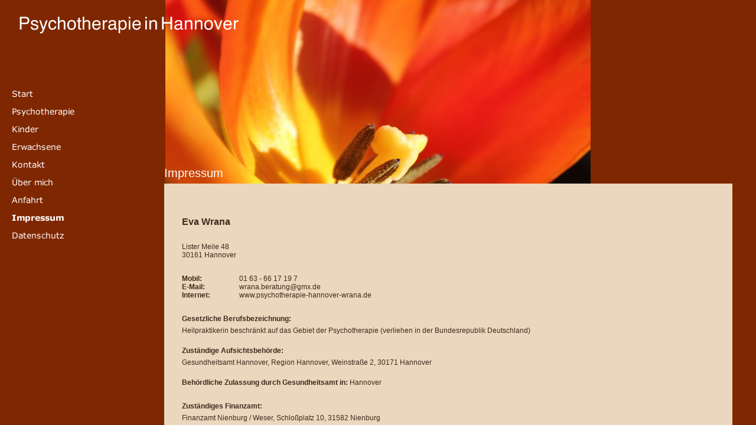

--- FILE ---
content_type: text/html
request_url: https://www.psychotherapie-hannover-wrana.de/psychotherapie-in-hannover-wrana-impressum.html
body_size: 20912
content:
<!DOCTYPE html PUBLIC "-//W3C//DTD HTML 4.01 Transitional//EN" "http://www.w3.org/TR/html4/loose.dtd">
<html><head><META http-equiv="Content-Type" content="text/html; charset=UTF-8"><title>Psychotherapie in Hannover</title><meta http-equiv="X-UA-Compatible" content="IE=EmulateIE7" ><meta content="Praxis Psychotherapie in Hannover f&uuml;r Kinder und Erwachsene Eva Wrana - Psychotherapie | Coaching | psychologische Beratung| Hypnotherapie | Heilpraktiker" name="description"><meta name="Keywords" content=""><meta content="false" http-equiv="imagetoolbar"><link type="text/css" href="mediapool/129/1293623/resources/custom_1415087742845.css" rel="stylesheet"><style type="text/css">
			* html #body #menu {
			background-image: none;
			filter: progid:DXImageTransform.Microsoft.AlphaImageLoader ( src="
			designs/design1000/color4
			/images/sidebar_down.png", sizingMethod="scale" );
			}
			* html #body #logo_and_slogan {
			background-image: none;
			filter: progid:DXImageTransform.Microsoft.AlphaImageLoader ( src="
			designs/design1000/color4
			/images/top.png", sizingMethod="scale" );
			}
		</style></head><body><script type="text/javascript">
			var noSwap = true;
        </script><script type="text/javascript" language="JavaScript" src="js/mm.js"></script><div id="fixed_wallpaper"><img alt="" src="images/i.gif"></div><div id="body"><a id="top"><img alt="" src="images/i.gif"></a><table border="0" cellspacing="0" cellpadding="0" id="big_wrap"><tr><td><div id="logo_and_slogan"><table border="0" cellspacing="0" cellpadding="0" width="100%"><tr><td width="430"><img height="45" width="430" alt=" Psychotherapie in Hannover" src="mediapool/129/1293623/resources/slogan_1000_4_413362920.png" name="slogan" id="slogan"></td><td><img height="95" width="1" alt="0" src="images/i.gif"></td><td width="94"><img alt="" src="images/i.gif" name="logo" id="logo"></td></tr></table></div></td></tr><tr><td><table border="0" cellspacing="0" cellpadding="0" width="100%"><tr><td align="left" valign="top" width="238"><div id="menu"><table cellpadding="0" cellspacing="0" border="0" style="background-image:url('images/i.gif');"><tr><td><img src="images/i.gif" alt="" border="0" height="1" width="238"></td></tr><tr><td><a onMouseOut="MM_swapImgRestore()" onMouseOver="
        MM_swapImage('menuimg14320193',''
        ,'mediapool/129/1293623/resources/tree/14320193_1258424765a.png',1)
      " href="index.html"><img src="mediapool/129/1293623/resources/tree/14320193_1258424765.png" border="0" alt="Start" title="Start" name="menuimg14320193"></a><script type="text/javascript">MM_preloadImages('mediapool/129/1293623/resources/tree/14320193_1258424765a.png')</script></td></tr><tr><td><a onMouseOut="MM_swapImgRestore()" onMouseOver="
        MM_swapImage('menuimg14320197',''
        ,'mediapool/129/1293623/resources/tree/14320197_589972625a.png',1)
      " href="psychotherapie-in-hannover-wrana-angebote.html"><img src="mediapool/129/1293623/resources/tree/14320197_589972625.png" border="0" alt="Psychotherapie" title="Psychotherapie" name="menuimg14320197"></a><script type="text/javascript">MM_preloadImages('mediapool/129/1293623/resources/tree/14320197_589972625a.png')</script></td></tr><tr><td><a onMouseOut="MM_swapImgRestore()" onMouseOver="
        MM_swapImage('menuimg14320195',''
        ,'mediapool/129/1293623/resources/tree/14320195_1671691116a.png',1)
      " href="psychotherapie-fuer-kinder-hannover-wrana.html"><img src="mediapool/129/1293623/resources/tree/14320195_1671691116.png" border="0" alt="Kinder" title="Kinder" name="menuimg14320195"></a><script type="text/javascript">MM_preloadImages('mediapool/129/1293623/resources/tree/14320195_1671691116a.png')</script></td></tr><tr><td><a onMouseOut="MM_swapImgRestore()" onMouseOver="
        MM_swapImage('menuimg14320196',''
        ,'mediapool/129/1293623/resources/tree/14320196_126609495a.png',1)
      " href="psychotherapie-fuer-erwachsene-hannover-wrana.html"><img src="mediapool/129/1293623/resources/tree/14320196_126609495.png" border="0" alt="Erwachsene" title="Erwachsene" name="menuimg14320196"></a><script type="text/javascript">MM_preloadImages('mediapool/129/1293623/resources/tree/14320196_126609495a.png')</script></td></tr><tr><td><a onMouseOut="MM_swapImgRestore()" onMouseOver="
        MM_swapImage('menuimg14320203',''
        ,'mediapool/129/1293623/resources/tree/14320203_851379813a.png',1)
      " href="psychotherapie-in-hannover-wrana-kontakt.html"><img src="mediapool/129/1293623/resources/tree/14320203_851379813.png" border="0" alt="Kontakt" title="Kontakt" name="menuimg14320203"></a><script type="text/javascript">MM_preloadImages('mediapool/129/1293623/resources/tree/14320203_851379813a.png')</script></td></tr><tr><td><a onMouseOut="MM_swapImgRestore()" onMouseOver="
        MM_swapImage('menuimg14320194',''
        ,'mediapool/129/1293623/resources/tree/14320194_1186429130a.png',1)
      " href="heilpraktikerin-fuer-psychotherapie-wrana-ueber-mich.html"><img src="mediapool/129/1293623/resources/tree/14320194_1186429130.png" border="0" alt="&Uuml;ber mich" title="&Uuml;ber mich" name="menuimg14320194"></a><script type="text/javascript">MM_preloadImages('mediapool/129/1293623/resources/tree/14320194_1186429130a.png')</script></td></tr><tr><td><a onMouseOut="MM_swapImgRestore()" onMouseOver="
        MM_swapImage('menuimg14320204',''
        ,'mediapool/129/1293623/resources/tree/14320204_1926266632a.png',1)
      " href="psychotherapie-in-hannover-wrana-so-finden-sie-mich.html"><img src="mediapool/129/1293623/resources/tree/14320204_1926266632.png" border="0" alt="Anfahrt" title="Anfahrt" name="menuimg14320204"></a><script type="text/javascript">MM_preloadImages('mediapool/129/1293623/resources/tree/14320204_1926266632a.png')</script></td></tr><tr><td><img src="mediapool/129/1293623/resources/tree/14320205_2045803070c.png" border="0" alt="Impressum" title="Impressum" name="menuimg14320205"></td></tr><tr><td><a onMouseOut="MM_swapImgRestore()" onMouseOver="
        MM_swapImage('menuimg19520484',''
        ,'mediapool/129/1293623/resources/tree/19520484_490813146a.png',1)
      " href="datenschutz.html"><img src="mediapool/129/1293623/resources/tree/19520484_490813146.png" border="0" alt="Datenschutz" title="Datenschutz" name="menuimg19520484"></a><script type="text/javascript">MM_preloadImages('mediapool/129/1293623/resources/tree/19520484_490813146a.png')</script></td></tr></table><script type="text/javascript">
		if (typeof document.all != 'undefined') {
			var counter = document.getElementById('vcounter');
			if (counter) {
				if (counter.parentNode) {
					var tdAboveCounterWidth = counter.parentNode.getAttribute("width");
					if (tdAboveCounterWidth) {
						counter.style.width = tdAboveCounterWidth;
					}
				}
			}
		}
		</script></div><img height="1" width="235" alt="0" src="images/i.gif"></td><td align="right" valign="top"><table border="0" cellspacing="0" cellpadding="0" width="100%" id="title_and_content"><tr><td width="40"><img height="1" width="40" alt="0" src="images/i.gif"></td><td align="left" valign="top"><img height="1" width="680" alt="0" src="images/i.gif"><div id="pagetitle">Impressum</div><div id="content_wrap"><table cellspacing="0" cellpadding="0" border="0" width="100%">
<tr>
<td width="100%">
<div align="left"><p>&nbsp;</p><p><span style="color: rgb(66, 41, 28);"><span style="font-family: Verdana,Geneva,Helvetica,Arial,sans-serif;"><span style="font-size: 16px;"><b>Eva Wrana</b></span></span></span></p><p><span style="color: rgb(66, 41, 28);"><span style="font-family: Verdana,Geneva,Helvetica,Arial,sans-serif;"><b><br></b></span></span></p><table width="100%" cellspacing="0" cellpadding="0" border="0"><tbody><tr><td><span style="color: rgb(66, 41, 28);"><span style="font-family: Verdana,Geneva,Helvetica,Arial,sans-serif;">Lister Meile 48<br></span></span></td><td><span style="color: rgb(66, 41, 28);"><span style="font-family: Verdana,Geneva,Helvetica,Arial,sans-serif;">&nbsp;</span></span></td></tr><tr><td><span style="color: rgb(66, 41, 28);"><span style="font-family: Verdana,Geneva,Helvetica,Arial,sans-serif;">30161 Hannover<br></span></span></td><td><span style="color: rgb(66, 41, 28);"><span style="font-family: Verdana,Geneva,Helvetica,Arial,sans-serif;">&nbsp;</span></span></td></tr></tbody></table><p><span style="color: rgb(66, 41, 28);"><span style="font-family: Verdana,Geneva,Helvetica,Arial,sans-serif;">&nbsp;</span></span></p><table width="60%" cellspacing="0" cellpadding="0" border="0"><tbody><tr><td><span style="color: rgb(66, 41, 28);"><span style="font-family: Verdana,Geneva,Helvetica,Arial,sans-serif;"><b>Mobil:</b></span></span></td><td><span style="color: rgb(66, 41, 28);"><span style="font-family: Verdana,Geneva,Helvetica,Arial,sans-serif;">&nbsp;01 63 - 66 17 19 7</span></span></td></tr><tr><td><span style="color: rgb(66, 41, 28);"><span style="font-family: Verdana,Geneva,Helvetica,Arial,sans-serif;"><b>E-Mail: </b></span></span></td><td><span style="color: rgb(66, 41, 28);"><span style="font-family: Verdana,Geneva,Helvetica,Arial,sans-serif;">&nbsp;wrana.beratung@gmx.de<br></span></span></td></tr><tr><td><span style="color: rgb(66, 41, 28);"><span style="font-family: Verdana,Geneva,Helvetica,Arial,sans-serif;"><b>Internet:</b></span></span></td><td><span style="color: rgb(66, 41, 28);"><span style="font-family: Verdana,Geneva,Helvetica,Arial,sans-serif;">&nbsp;www.psychotherapie-hannover-wrana.de</span></span></td></tr></tbody></table><p><span style="color: rgb(66, 41, 28);"><span style="font-family: Verdana,Geneva,Helvetica,Arial,sans-serif;">&nbsp;&nbsp;</span></span></p><p><span style="color: rgb(66, 41, 28);"><span style="font-family: Verdana,Geneva,Helvetica,Arial,sans-serif;"><b>Gesetzliche Berufsbezeichnung:</b></span></span></p><p><span style="color: rgb(66, 41, 28);"><span style="font-family: Verdana,Geneva,Helvetica,Arial,sans-serif;">Heilpraktikerin beschr&auml;nkt auf das Gebiet der Psychotherapie (verliehen in der Bundesrepublik Deutschland)</span></span></p><p><span style="color: rgb(66, 41, 28);"><span style="font-family: Verdana,Geneva,Helvetica,Arial,sans-serif;"><br>               <b>Zust&auml;ndige Aufsichtsbeh&ouml;rde: </b></span></span></p><p><span style="color: rgb(66, 41, 28);"><span style="font-family: Verdana,Geneva,Helvetica,Arial,sans-serif;">Gesundheitsamt Hannover, Region Hannover, Weinstra&szlig;e 2, 30171 Hannover</span></span></p><p><span style="color: rgb(66, 41, 28);"><span style="font-family: Verdana,Geneva,Helvetica,Arial,sans-serif;"><br>               <b>Beh&ouml;rdliche Zulassung durch Gesundheitsamt in:</b> Hannover<br></span></span></p><p><span style="color: rgb(66, 41, 28);"><span style="font-family: Verdana,Geneva,Helvetica,Arial,sans-serif;">&nbsp;</span></span></p><p><span style="color: rgb(66, 41, 28);"><span style="font-family: Verdana,Geneva,Helvetica,Arial,sans-serif;"><b>Zust&auml;ndiges Finanzamt:</b></span></span></p><p><span style="color: rgb(66, 41, 28);"><span style="font-family: Verdana,Geneva,Helvetica,Arial,sans-serif;"><b> </b>Finanzamt Nienburg / Weser, Schlo&szlig;platz 10, 31582 Nienburg</span></span></p><p><span style="color: rgb(66, 41, 28);"><span style="font-family: Verdana,Geneva,Helvetica,Arial,sans-serif;">&nbsp;</span></span></p><p><span style="color: rgb(66, 41, 28);"><span style="font-family: Verdana,Geneva,Helvetica,Arial,sans-serif;"><b>Verantwortlich f&uuml;r den Inhalt dieser Webseite: </b>Eva Wrana</span></span></p><p><span style="color: rgb(66, 41, 28);"><span style="font-family: Verdana,Geneva,Helvetica,Arial,sans-serif;">&nbsp;</span></span></p><p><span style="color: rgb(66, 41, 28);"><span style="font-family: Verdana,Geneva,Helvetica,Arial,sans-serif;"><b>Haftungsausschluss</b></span></span></p><p><span style="color: rgb(66, 41, 28);"><span style="font-family: Verdana,Geneva,Helvetica,Arial,sans-serif;"><br>  </span></span></p><p><span style="color: rgb(66, 41, 28);"><span style="font-family: Verdana,Geneva,Helvetica,Arial,sans-serif;"><b>1. Inhalt des Onlineangebotes</b></span></span></p><p><span style="color: rgb(66, 41, 28);"><span style="font-family: Verdana,Geneva,Helvetica,Arial,sans-serif;">&nbsp;</span></span></p><p><span style="color: rgb(66, 41, 28);"><span style="font-family: Verdana,Geneva,Helvetica,Arial,sans-serif;">Der Autor &uuml;bernimmt keinerlei Gew&auml;hr f&uuml;r die Aktualit&auml;t, Korrektheit,  Vollst&auml;ndigkeit oder Qualit&auml;t der bereitgestellten Informationen.  Haftungsanspr&uuml;che gegen den Autor, welche sich auf Sch&auml;den materieller  oder ideeller Art beziehen, die durch die Nutzung oder Nichtnutzung der  dargebotenen Informationen bzw. durch die Nutzung fehlerhafter und  unvollst&auml;ndiger Informationen verursacht wurden, sind grunds&auml;tzlich  ausgeschlossen, sofern seitens des Autors kein nachweislich  vors&auml;tzliches oder grob fahrl&auml;ssiges Verschulden vorliegt.</span></span></p><p><span style="color: rgb(66, 41, 28);"><span style="font-family: Verdana,Geneva,Helvetica,Arial,sans-serif;">&nbsp;</span></span></p><p><span style="color: rgb(66, 41, 28);"><span style="font-family: Verdana,Geneva,Helvetica,Arial,sans-serif;">Alle Angebote sind freibleibend und unverbindlich. Der Autor beh&auml;lt es  sich ausdr&uuml;cklich vor, Teile der Seiten oder das gesamte Angebot ohne  gesonderte Ank&uuml;ndigung zu ver&auml;ndern, zu erg&auml;nzen, zu l&ouml;schen oder die  Ver&ouml;ffentlichung zeitweise oder endg&uuml;ltig einzustellen.</span></span></p><p><span style="color: rgb(66, 41, 28);"><span style="font-family: Verdana,Geneva,Helvetica,Arial,sans-serif;"><br>  </span></span></p><p><span style="color: rgb(66, 41, 28);"><span style="font-family: Verdana,Geneva,Helvetica,Arial,sans-serif;"><b>2. Verweise und Links</b></span></span></p><p><span style="color: rgb(66, 41, 28);"><span style="font-family: Verdana,Geneva,Helvetica,Arial,sans-serif;">&nbsp;</span></span></p><p><span style="color: rgb(66, 41, 28);"><span style="font-family: Verdana,Geneva,Helvetica,Arial,sans-serif;">Bei direkten oder indirekten Verweisen auf fremde Webseiten  (Hyperlinks), die au&szlig;erhalb des Verantwortungsbereiches des Autors  liegen, w&uuml;rde eine Haftungsverpflichtung ausschlie&szlig;lich in dem Fall in  Kraft treten, in dem der Autor von den Inhalten Kenntnis hat und es ihm  technisch m&ouml;glich und zumutbar w&auml;re, die Nutzung im Falle rechtswidriger  Inhalte zu verhindern.</span></span></p><p><span style="color: rgb(66, 41, 28);"><span style="font-family: Verdana,Geneva,Helvetica,Arial,sans-serif;">&nbsp;</span></span></p><p><span style="color: rgb(66, 41, 28);"><span style="font-family: Verdana,Geneva,Helvetica,Arial,sans-serif;">Der Autor erkl&auml;rt hiermit ausdr&uuml;cklich, dass zum Zeitpunkt der  Linksetzung keine illegalen Inhalte auf den zu verlinkenden Seiten  erkennbar waren. Auf die aktuelle und zuk&uuml;nftige Gestaltung, die Inhalte  oder die Urheberschaft der verlinkten/verkn&uuml;pften Seiten hat der Autor  keinerlei Einfluss. Deshalb distanziert er sich hiermit ausdr&uuml;cklich von  allen Inhalten aller verlinkten /verkn&uuml;pften Seiten, die nach der  Linksetzung ver&auml;ndert wurden. Diese Feststellung gilt f&uuml;r alle innerhalb  des eigenen Internetangebotes gesetzten Links und Verweise sowie f&uuml;r  Fremdeintr&auml;ge in vom Autor eingerichteten G&auml;steb&uuml;chern,  Diskussionsforen, Linkverzeichnissen, Mailinglisten und in allen anderen  Formen von Datenbanken, auf deren Inhalt externe Schreibzugriffe  m&ouml;glich sind. F&uuml;r illegale, fehlerhafte oder unvollst&auml;ndige Inhalte und  insbesondere f&uuml;r Sch&auml;den, die aus der Nutzung oder Nichtnutzung  solcherart dargebotener Informationen entstehen, haftet allein der  Anbieter der Seite, auf welche verwiesen wurde, nicht derjenige, der  &uuml;ber Links auf die jeweilige Ver&ouml;ffentlichung lediglich verweist.</span></span></p><p><span style="color: rgb(66, 41, 28);"><span style="font-family: Verdana,Geneva,Helvetica,Arial,sans-serif;"><br>  </span></span></p><p><span style="color: rgb(66, 41, 28);"><span style="font-family: Verdana,Geneva,Helvetica,Arial,sans-serif;"><b>3. Urheber- und Kennzeichenrecht</b></span></span></p><p><span style="color: rgb(66, 41, 28);"><span style="font-family: Verdana,Geneva,Helvetica,Arial,sans-serif;">&nbsp;</span></span></p><p><span style="color: rgb(66, 41, 28);"><span style="font-family: Verdana,Geneva,Helvetica,Arial,sans-serif;">Der Autor ist bestrebt, in allen Publikationen die Urheberrechte der  verwendeten Grafiken, Tondokumente, Videosequenzen und Texte zu  beachten, von ihm selbst erstellte Grafiken, Tondokumente,  Videosequenzen und Texte zu nutzen oder auf lizenzfreie Grafiken,  Tondokumente, Videosequenzen und Texte zur&uuml;ckzugreifen.</span></span></p><p><span style="color: rgb(66, 41, 28);"><span style="font-family: Verdana,Geneva,Helvetica,Arial,sans-serif;">&nbsp;</span></span></p><p><span style="color: rgb(66, 41, 28);"><span style="font-family: Verdana,Geneva,Helvetica,Arial,sans-serif;">Alle innerhalb des Internetangebotes genannten und ggf. durch Dritte  gesch&uuml;tzten Marken- und Warenzeichen unterliegen uneingeschr&auml;nkt den  Bestimmungen des jeweils g&uuml;ltigen Kennzeichenrechts und den  Besitzrechten der jeweiligen eingetragenen Eigent&uuml;mer. Allein aufgrund  der blo&szlig;en Nennung ist nicht der Schluss zu ziehen, dass Markenzeichen  nicht durch Rechte Dritter gesch&uuml;tzt sind!</span></span></p><p><span style="color: rgb(66, 41, 28);"><span style="font-family: Verdana,Geneva,Helvetica,Arial,sans-serif;">&nbsp;</span></span></p><p><span style="color: rgb(66, 41, 28);"><span style="font-family: Verdana,Geneva,Helvetica,Arial,sans-serif;">Das Copyright f&uuml;r ver&ouml;ffentlichte, vom Autor selbst erstellte Objekte  bleibt allein beim Autor der Seiten. Eine Vervielf&auml;ltigung oder  Verwendung solcher Grafiken, Tondokumente, Videosequenzen und Texte in  anderen elektronischen oder gedruckten Publikationen ist ohne  ausdr&uuml;ckliche Zustimmung des Autors nicht gestattet.</span></span></p><p><span style="color: rgb(66, 41, 28);"><span style="font-family: Verdana,Geneva,Helvetica,Arial,sans-serif;"><br>  </span></span></p><p><span style="color: rgb(66, 41, 28);"><span style="font-family: Verdana,Geneva,Helvetica,Arial,sans-serif;"><b>4. Datenschutz</b></span></span></p><p><span style="color: rgb(66, 41, 28);"><span style="font-family: Verdana,Geneva,Helvetica,Arial,sans-serif;">&nbsp;</span></span></p><p><span style="color: rgb(66, 41, 28);"><span style="font-family: Verdana,Geneva,Helvetica,Arial,sans-serif;">Sofern innerhalb des Internetangebotes die M&ouml;glichkeit zur Eingabe  pers&ouml;nlicher oder gesch&auml;ftlicher Daten (Emailadressen, Namen,  Anschriften) besteht, so erfolgt die Preisgabe dieser Daten seitens des  Nutzers auf ausdr&uuml;cklich freiwilliger Basis. Die Inanspruchnahme und  Bezahlung aller angebotenen Dienste ist - soweit technisch m&ouml;glich und  zumutbar - auch ohne Angabe solcher Daten bzw. unter Angabe  anonymisierter Daten oder eines Pseudonyms gestattet. Die Nutzung der im  Rahmen des Impressums oder vergleichbarer Angaben ver&ouml;ffentlichten  Kontaktdaten wie Postanschriften, Telefon- und Faxnummern sowie  Emailadressen durch Dritte zur &Uuml;bersendung von nicht ausdr&uuml;cklich  angeforderten Informationen ist nicht gestattet. Rechtliche Schritte  gegen die Versender von sogenannten Spam-Mails bei Verst&ouml;ssen gegen  dieses Verbot sind ausdr&uuml;cklich vorbehalten.</span></span></p><p><span style="color: rgb(66, 41, 28);"><span style="font-family: Verdana,Geneva,Helvetica,Arial,sans-serif;"><br>  </span></span></p><p><span style="color: rgb(66, 41, 28);"><span style="font-family: Verdana,Geneva,Helvetica,Arial,sans-serif;"><b>5. Rechtswirksamkeit dieses Haftungsausschlusses</b></span></span></p><p><span style="color: rgb(66, 41, 28);"><span style="font-family: Verdana,Geneva,Helvetica,Arial,sans-serif;">&nbsp;</span></span></p><p><span style="color: rgb(66, 41, 28);"><span style="font-family: Verdana,Geneva,Helvetica,Arial,sans-serif;">Dieser Haftungsausschluss ist als Teil des Internetangebotes zu  betrachten, von dem aus auf diese Seite verwiesen wurde. Sofern Teile  oder einzelne Formulierungen dieses Textes der geltenden Rechtslage  nicht, nicht mehr oder nicht vollst&auml;ndig entsprechen sollten, bleiben  die &uuml;brigen Teile des Dokumentes in ihrem Inhalt und ihrer G&uuml;ltigkeit  davon unber&uuml;hrt.</span></span></p></div>
</td>
</tr>
<tr>
<td valign="top"><img alt="" height="1" width="462" src="images/i.gif"></td>
</tr>
</table>
<br><br><a href="#top" id="totop"></a><div class="bot" id="company_and_email"><span id="company">Eva Wrana - Heilpraktikerin f&uuml;r Psychotherapie</span>
														&nbsp;&nbsp;
													<span id="email">    wrana.beratung@gmx.de   /   Tel.: 0163-6617197</span></div></div></td></tr></table></td></tr></table></td></tr></table></div></body></html>

--- FILE ---
content_type: text/css
request_url: https://www.psychotherapie-hannover-wrana.de/mediapool/129/1293623/resources/custom_1415087742845.css
body_size: 3005
content:

/* ************************************************ */
/* Generic Design Css: design.css */

html {overflow: auto;}

#body{ width: 100%; height: 100%; position:absolute;}

#fixed_wallpaper { position: absolute; width: 100%; height: 100%;}

#big_wrap { width: 100%; }

#body #top { line-height: 0px; height: 0px; font-size: 0px; }
#body #top img { height: 0px; }

#logo_and_slogan {
	position: relative;
	z-index: 30;
	height: 100px;
	
	background-image: url(../../../../designs/design1000/color4/images/top.png);
	background-repeat: repeat-x;

	padding: 0px 30px;
}

#menu {
	position: relative;
	top: -5px;
	z-index: 20;
	width: 238px;

	background-image: url(../../../../designs/design1000/color4/images/sidebar_down.png);
	background-repeat: repeat-y;
	
	padding: 45px 0px 20px;
}

#body #menu img {
	padding-bottom: 10px;
}

#title_and_content { }

#body #pagetitle {
	margin: 181px 0px 6px;
	font-family: Arial,Helvetica,sans-serif;
	font-size: 20px;
}

#content_wrap {
	padding: 30px 30px 15px;	
	font-family: Arial,Helvetica,sans-serif;
	margin-right:40px;		
}

#company_and_email {
	margin-top: 20px;
}

#totop {
	background-image: url(../../../../designs/design1000/color4/images/totop_sprite.gif);
	background-position: left bottom;
	background-repeat: no-repeat;
	display: block;
	height: 10px;
	width: 11px;
}

#totop:hover {
	background-position: right bottom;
}

#body #vcounter { 
	color: #ffffff;  
	margin-left:20px;
}

#body #vcounter div { 	 
	text-align:left !important; 
}
/* ************************************************ */
/* Design Css for Color: color.css */


#body #content_wrap {
	background-color: #ead7be;
	color: #333333;
}

#body #pagetitle { color: #ffffff; }


/* ************************************************ */
/* Custom Css Part */

html {
    overflow:auto;
}
body {
    padding: 0;
    margin: 0;
}
* html body { height: 100%; width: 100%; overflow:auto; }
#body {
    font-family: Arial, Helvetica, sans-serif;
    font-size: 12px;
    text-align: left;
    color: #aa5500;
    background: none;
    display: block;
    overflow: auto;
}
    #fixed_wallpaper {background: #7f2700 url(../../../../mediapool/129/1293623/images/Blume3.jpg) no-repeat scroll center top;
}
* html #body { height: 100%; width: 100%;  }
#body td {font-size: 12px;font-family: Arial, Helvetica, sans-serif;color: #aa5500;}
#body .bot, #body .bot td, #body .bot p, #body div .bot #totop, #body td .bot #totop{
font-family: Arial, Helvetica, sans-serif;font-size: 12px;color: #AA5500;
}
p {
    margin-top: 0.5em;
    margin-bottom: 0.5em;
}
#body a, #body a:visited, #body a.pager, #body a.pager:visited {
color: #000000;
    text-decoration: underline;
}
#body a.totop, #body a.totop:visited, #body a.totop:hover {
    color: #000000;
    text-decoration: none;
}
#body a:hover, #body a.pager:hover {
    text-decoration: underline;
}
#body .sitemapTable a, #body .sitemapTable a:visited {
color: #AA5500;
}
object.videoObject {display: none;}*+html object.videoObject {display: block;}* html object.videoObject {display: block;}embed.videoEmbed {display: block;}*+html embed.videoEmbed {display: none;}* html embed.videoEmbed {display: none;}
